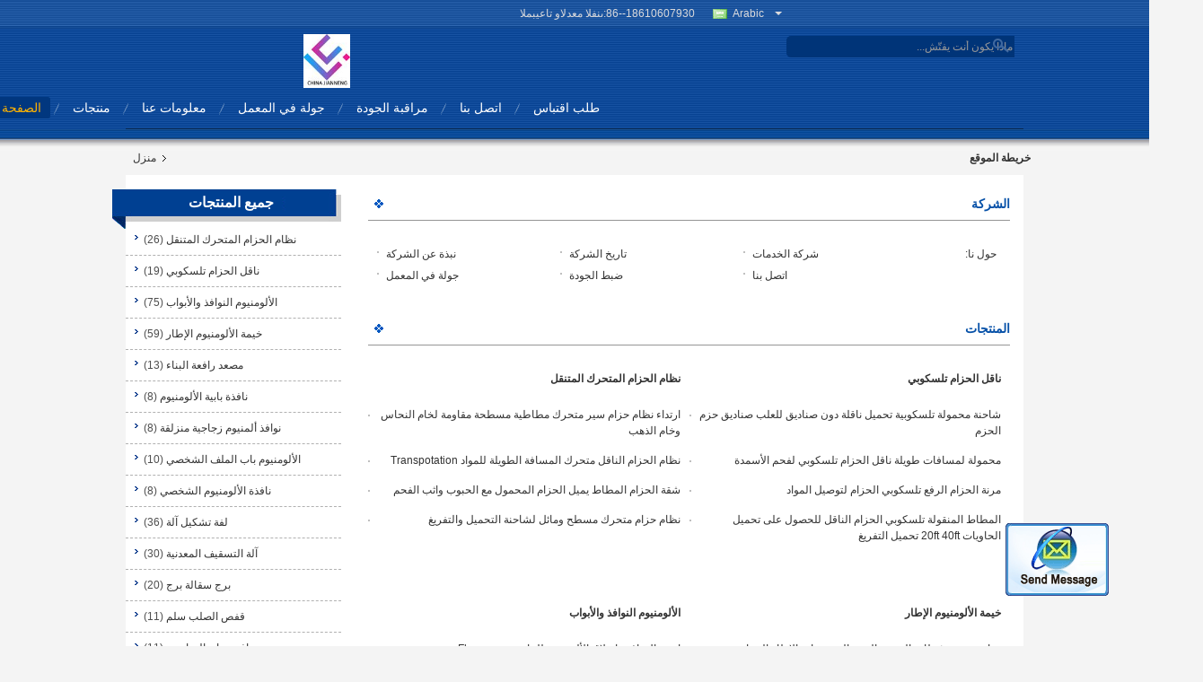

--- FILE ---
content_type: text/html
request_url: https://arabic.mobile-beltconveyor.com/sitemap.html
body_size: 20777
content:
<!DOCTYPE html>
<html DIR=RTL>
<head>
	<meta charset="utf-8">
	<meta http-equiv="X-UA-Compatible" content="IE=edge">
	<meta name="viewport" content="width=device-width, initial-scale=1">
    <link rel="alternate" href="//m.mobile-beltconveyor.com/sitemap.html" media="only screen and (max-width: 640px)" />
<script type="text/javascript">
/*<![CDATA[*/
var query_string = ["Index","SiteMap"];
var customtplcolor = 99329;
/*]]>*/
</script>
<title>الصين Gu an Jianneng Trading Co., Ltd خريطة الموقع</title>
    <meta name="keywords" content="خريطة الموقع, نظام الحزام المتحرك المتنقل خريطة الموقع, الصين نظام الحزام المتحرك المتنقل مصنع" />
    <meta name="description" content="خريطة الموقع من الصين نظام الحزام المتحرك المتنقل & ناقل الحزام تلسكوبي موقع المحل." />
			<link type='text/css' rel='stylesheet' href='/??/images/global.css,/photo/mobile-beltconveyor/sitetpl/style/common.css?ver=1604646949' media='all'>
			  <script type='text/javascript' src='/??/js/jquery.js,/js/common_header.js'></script></head>
<body>
	<div id="floatAd" style="width:115px; z-index: 99999;position:absolute;right:40px;bottom:60px;
	height:79px;		">
		<form method="post"
		      onSubmit="return changeAction(this,'/contactnow.html');">
			<input type="hidden" name="pid" value=""/>
			<input onclick="this.blur()" type="image"
			       src="/images/floatimage_2.gif"/>
		</form>

			</div>
<script>
var originProductInfo = '';
var originProductInfo = {"showproduct":1,"pid":"13595849","name":"\u062e\u064a\u0627\u0645 \u062a\u062e\u0632\u064a\u0646 \u0645\u062b\u0628\u0637\u0627\u062a \u0627\u0644\u062d\u0631\u064a\u0642 \u0627\u0644\u0642\u0648\u064a\u0629 \u0627\u0644\u0645\u062a\u064a\u0646\u0629 \u0630\u0627\u062a \u0627\u0644\u0625\u0637\u0627\u0631 \u0627\u0644\u0635\u0646\u0627\u0639\u064a \u0645\u0646 \u0627\u0644\u0623\u0644\u0648\u0645\u0646\u064a\u0648\u0645 \u0627\u0644\u0623\u0633\u0648\u062f","source_url":"\/sale-13595849-.html","picurl":"\/\/arabic.mobile-beltconveyor.com\/photo\/pd32768460-strong_durable_fire_retardant_storage_tents_black_aluminum_frame_industrial_tent.jpg","propertyDetail":[["\u0627\u0644\u0645\u0648\u0627\u062f \u0627\u0644\u0631\u0626\u064a\u0633\u064a\u0629","\u0633\u0628\u0627\u0626\u0643 \u0627\u0644\u0623\u0644\u0648\u0645\u0646\u064a\u0648\u0645"],["\u0627\u0644\u062c\u062f\u0627\u0631 \u0627\u0644\u062c\u0627\u0646\u0628\u064a","\u0627\u0644\u062c\u062f\u0631\u0627\u0646 \u0627\u0644\u0628\u0644\u0627\u0633\u062a\u064a\u0643\u064a\u0629 \u060c \u0627\u0644\u062c\u062f\u0627\u0631 \u0627\u0644\u0632\u062c\u0627\u062c\u064a \u060c \u062c\u062f\u0627\u0631 ABS \u060c \u0625\u0644\u062e."]],"company_name":null,"picurl_c":"\/\/arabic.mobile-beltconveyor.com\/photo\/pc32768460-strong_durable_fire_retardant_storage_tents_black_aluminum_frame_industrial_tent.jpg","username":"Shirley","viewTime":"\ufee2\ufeb7\ufe8d\ufeae\ufedb\ufe93 \ufe8e\ufedf\ufeaa\ufea7\ufeee\ufedf : 4 \ufeb1\ufe8e\ufecb\ufe8e\ufe97 05 \u062f\u0642\u064a\u0642\u0629 \ufee2\ufee7\ufeab","subject":"\u064a\u0631\u062c\u0649 \u0627\u0642\u062a\u0628\u0633 \u0644\u0646\u0627 \u0628\u0643 \u062e\u064a\u0627\u0645 \u062a\u062e\u0632\u064a\u0646 \u0645\u062b\u0628\u0637\u0627\u062a \u0627\u0644\u062d\u0631\u064a\u0642 \u0627\u0644\u0642\u0648\u064a\u0629 \u0627\u0644\u0645\u062a\u064a\u0646\u0629 \u0630\u0627\u062a \u0627\u0644\u0625\u0637\u0627\u0631 \u0627\u0644\u0635\u0646\u0627\u0639\u064a \u0645\u0646 \u0627\u0644\u0623\u0644\u0648\u0645\u0646\u064a\u0648\u0645 \u0627\u0644\u0623\u0633\u0648\u062f","countrycode":"US"};
var save_url = "/contactsave.html";
var update_url = "/updateinquiry.html";
var productInfo={};var defaulProductInfo={};var myDate=new Date();var curDate=myDate.getFullYear()+'-'+(parseInt(myDate.getMonth())+1)+'-'+myDate.getDate();var message='';var default_pop=1;var leaveMessageDialog=document.getElementsByClassName('leave-message-dialog')[0];var _$$=function(dom){return document.querySelectorAll(dom)};resInfo=originProductInfo;defaulProductInfo.pid=resInfo['pid'];defaulProductInfo.productName=resInfo['name'];defaulProductInfo.productInfo=resInfo['propertyDetail'];defaulProductInfo.productImg=resInfo['picurl_c'];defaulProductInfo.subject=resInfo['subject'];defaulProductInfo.productImgAlt=resInfo['name'];var message='\r\n'+"أنا مهتم بذلك"+' '+trim(resInfo['name'])+", هل يمكن أن ترسل لي المزيد من التفاصيل مثل النوع والحجم وموك والمواد وما إلى ذلك."+'\r\n'+"شكر!"+'\r\n'+"";var message_1='\r\n'+"أنا مهتم بذلك"+' '+trim(resInfo['name'])+", هل يمكن أن ترسل لي المزيد من التفاصيل مثل النوع والحجم وموك والمواد وما إلى ذلك."+'\r\n'+"شكر!"+'\r\n'+"";var message_2='مرحبا،\r\n'+"أنا أبحث عن"+' '+trim(resInfo['name'])+", الرجاء ارسال لي السعر والمواصفات والصورة."+'\r\n'+"سيكون ردك السريع محل تقدير كبير."+'\r\n'+"لا تتردد بالاتصال بي لمزيد من معلومات."+'\r\n'+"شكرا جزيلا.";var message_3='مرحبا،\r\n'+trim(resInfo['name'])+' '+"يلبي توقعاتي."+'\r\n'+"من فضلك أعطني أفضل الأسعار وبعض معلومات المنتج الأخرى."+'\r\n'+"لا تتردد في الاتصال بي عبر بريدي."+'\r\n'+"شكرا جزيلا.";var message_4='\r\n'+"ما هو سعر FOB الخاص بك"+' '+trim(resInfo['name'])+'?\r\n'+"ما هو أقرب اسم منفذ؟"+'\r\n'+"الرجاء الرد علي في أقرب وقت ممكن ، سيكون من الأفضل مشاركة المزيد من المعلومات."+'\r\n'+"مع تحياتي!";var message_5='مرحبا،\r\n'+"أنا مهتم جدا بك"+' '+trim(resInfo['name'])+'.\r\n'+"الرجاء ارسال لي تفاصيل المنتج الخاص بك."+'\r\n'+"نتطلع إلى ردك السريع."+'\r\n'+"لا تتردد في الاتصال بي عن طريق البريد."+'\r\n'+"مع تحياتي!";var message_6='\r\n'+"يرجى تزويدنا بمعلومات عنك"+' '+trim(resInfo['name'])+", مثل النوع والحجم والمادة وبالطبع أفضل سعر."+'\r\n'+"نتطلع إلى ردك السريع."+'\r\n'+"شكرا!";var message_7='\r\n'+"هل يمكنك العرض"+' '+trim(resInfo['name'])+" لنا؟"+'\r\n'+"أولاً نريد قائمة أسعار وبعض تفاصيل المنتج."+'\r\n'+"آمل أن أحصل على الرد في أسرع وقت ممكن وأتطلع إلى التعاون."+'\r\n'+"شكرا جزيلا لك.";var message_8='مرحبا،\r\n'+"أنا أبحث عن"+' '+trim(resInfo['name'])+", من فضلك أعطني بعض المعلومات التفصيلية عن المنتج."+'\r\n'+"أتطلع إلى ردك."+'\r\n'+"شكرا!";var message_9='مرحبا،\r\n'+"الخاص بك"+' '+trim(resInfo['name'])+" يلبي متطلباتي بشكل جيد للغاية."+'\r\n'+"من فضلك أرسل لي السعر والمواصفات والنموذج المماثل سيكون على ما يرام."+'\r\n'+"لا تتردد في الدردشة معي."+'\r\n'+"شكر!";var message_10='\r\n'+"أريد أن أعرف المزيد عن التفاصيل والاقتباس من"+' '+trim(resInfo['name'])+'.\r\n'+"لا تتردد في الاتصال بي."+'\r\n'+"مع تحياتي!";var r=getRandom(1,10);defaulProductInfo.message=eval("message_"+r);var g_inquirypopup=1;var mytAjax={post:function(url,data,fn){var xhr=new XMLHttpRequest();xhr.open("POST",url,true);xhr.setRequestHeader("Content-Type","application/x-www-form-urlencoded;charset=UTF-8");xhr.setRequestHeader("X-Requested-With","XMLHttpRequest");xhr.setRequestHeader('Content-Type','text/plain;charset=UTF-8');xhr.onreadystatechange=function(){if(xhr.readyState==4&&(xhr.status==200||xhr.status==304)){fn.call(this,xhr.responseText)}};xhr.send(data)}};window.onload=function(){leaveMessageDialog=document.getElementsByClassName('leave-message-dialog')[0];if(window.localStorage.recordDialogStatus=='undefined'||(window.localStorage.recordDialogStatus!='undefined'&&window.localStorage.recordDialogStatus!=curDate)){setTimeout(function(){if(g_inquirypopup){creatDialog(defaulProductInfo,1)}},6000)}};function trim(str){str=str.replace(/(^\s*)/g,"");return str.replace(/(\s*$)/g,"")};function getRandom(m,n){var num=Math.floor(Math.random()*(m-n)+n);return num};function strBtn(param){var starattextarea=document.getElementById("textareamessage").value.length;var email=document.getElementById("startEmail").value;var default_tip=document.querySelectorAll(".watermark_container").length;if(20<starattextarea&&starattextarea<3000){if(default_tip>0){document.getElementById("textareamessage1").parentNode.parentNode.nextElementSibling.style.display="none"}else{document.getElementById("textareamessage1").parentNode.nextElementSibling.style.display="none"}}else{if(default_tip>0){document.getElementById("textareamessage1").parentNode.parentNode.nextElementSibling.style.display="block"}else{document.getElementById("textareamessage1").parentNode.nextElementSibling.style.display="block"}return}var re=/^([a-zA-Z0-9_-])+@([a-zA-Z0-9_-])+\.([a-zA-Z0-9_-])+/i;if(!re.test(email)){document.getElementById("startEmail").nextElementSibling.style.display="block";return}else{document.getElementById("startEmail").nextElementSibling.style.display="none"}var subject=document.getElementById("pop_subject").value;var pid=document.getElementById("pop_pid").value;var message=document.getElementById("textareamessage").value;var sender_email=document.getElementById("startEmail").value;mytAjax.post(save_url,"pid="+pid+"&subject="+subject+"&email="+sender_email+"&message="+(message),function(res){var mes=JSON.parse(res);if(mes.status==200){var iid=mes.iid;document.getElementById("pop_iid").value=iid}});for(var index=0;index<document.querySelectorAll(".dialog-content-pql").length;index++){document.querySelectorAll(".dialog-content-pql")[index].style.display="none"};document.getElementById("dialog-content-pql-id").style.display="block";};function twoBtnOk(param){var selectgender=document.getElementById("Mr").innerHTML;var iid=document.getElementById("pop_iid").value;var sendername=document.getElementById("idnamepql").value;var senderphone=document.getElementById("idphonepql").value;var sendercname=document.getElementById("idcompanypql").value;var gender=2;if(selectgender=='Mr.')gender=0;if(selectgender=='Mrs.')gender=1;mytAjax.post(update_url,"iid="+iid+"&gender="+gender+"&name="+(sendername)+"&tel="+(senderphone)+"&company="+(sendercname),function(res){});for(var index=0;index<document.querySelectorAll(".dialog-content-pql").length;index++){document.querySelectorAll(".dialog-content-pql")[index].style.display="none"};document.getElementById("dialog-content-pql-ok").style.display="block"};function handClidk(param){var starattextarea=document.getElementById("textareamessage1").value.length;var email=document.getElementById("startEmail1").value;var default_tip=document.querySelectorAll(".watermark_container").length;if(20<starattextarea&&starattextarea<3000){if(default_tip>0){document.getElementById("textareamessage1").parentNode.parentNode.nextElementSibling.style.display="none"}else{document.getElementById("textareamessage1").parentNode.nextElementSibling.style.display="none"}}else{if(default_tip>0){document.getElementById("textareamessage1").parentNode.parentNode.nextElementSibling.style.display="block"}else{document.getElementById("textareamessage1").parentNode.nextElementSibling.style.display="block"}return}var re=/^([a-zA-Z0-9_-])+@([a-zA-Z0-9_-])+\.([a-zA-Z0-9_-])+/i;if(!re.test(email)){document.getElementById("startEmail1").nextElementSibling.style.display="block";return}else{document.getElementById("startEmail1").nextElementSibling.style.display="none"}var subject=document.getElementById("pop_subject").value;var pid=document.getElementById("pop_pid").value;var message=document.getElementById("textareamessage1").value;var sender_email=document.getElementById("startEmail1").value;mytAjax.post(save_url,"pid="+pid+"&subject="+subject+"&email="+sender_email+"&message="+(message),function(res){var mes=JSON.parse(res);if(mes.status==200){var iid=mes.iid;document.getElementById("pop_iid").value=iid}});for(var index=0;index<document.querySelectorAll(".dialog-content-pql").length;index++){document.querySelectorAll(".dialog-content-pql")[index].style.display="none"};document.getElementById("dialog-content-pql-id").style.display="block"};function handDialog(pdata){data=JSON.parse(pdata);productInfo.productName=data.productName;productInfo.productInfo=data.productInfo;productInfo.productImg=data.productImg;productInfo.subject=data.subject;var message='\r\n'+"أنا مهتم بذلك"+' '+trim(data.productName)+", هل يمكن أن ترسل لي مزيدًا من التفاصيل مثل النوع والحجم والكمية والمواد وما إلى ذلك."+'\r\n'+"شكر!"+'\r\n'+"";var message='\r\n'+"أنا مهتم بذلك"+' '+trim(data.productName)+", هل يمكن أن ترسل لي المزيد من التفاصيل مثل النوع والحجم وموك والمواد وما إلى ذلك."+'\r\n'+"شكر!"+'\r\n'+"";var message_1='\r\n'+"أنا مهتم بذلك"+' '+trim(data.productName)+", هل يمكن أن ترسل لي المزيد من التفاصيل مثل النوع والحجم وموك والمواد وما إلى ذلك."+'\r\n'+"شكر!"+'\r\n'+"";var message_2='مرحبا،\r\n'+"أنا أبحث عن"+' '+trim(data.productName)+", الرجاء ارسال لي السعر والمواصفات والصورة."+'\r\n'+"سيكون ردك السريع محل تقدير كبير."+'\r\n'+"لا تتردد بالاتصال بي لمزيد من معلومات."+'\r\n'+"شكرا جزيلا.";var message_3='مرحبا،\r\n'+trim(data.productName)+' '+"يلبي توقعاتي."+'\r\n'+"من فضلك أعطني أفضل الأسعار وبعض معلومات المنتج الأخرى."+'\r\n'+"لا تتردد في الاتصال بي عبر بريدي."+'\r\n'+"شكرا جزيلا.";var message_4='\r\n'+"ما هو سعر FOB الخاص بك"+' '+trim(data.productName)+'?\r\n'+"ما هو أقرب اسم منفذ؟"+'\r\n'+"الرجاء الرد علي في أقرب وقت ممكن ، سيكون من الأفضل مشاركة المزيد من المعلومات."+'\r\n'+"مع تحياتي!";var message_5='مرحبا،\r\n'+"أنا مهتم جدا بك"+' '+trim(data.productName)+'.\r\n'+"الرجاء ارسال لي تفاصيل المنتج الخاص بك."+'\r\n'+"نتطلع إلى ردك السريع."+'\r\n'+"لا تتردد في الاتصال بي عن طريق البريد."+'\r\n'+"مع تحياتي!";var message_6='\r\n'+"يرجى تزويدنا بمعلومات عنك"+' '+trim(data.productName)+", مثل النوع والحجم والمادة وبالطبع أفضل سعر."+'\r\n'+"نتطلع إلى ردك السريع."+'\r\n'+"شكرا!";var message_7='\r\n'+"هل يمكنك العرض"+' '+trim(data.productName)+" لنا؟"+'\r\n'+"أولاً نريد قائمة أسعار وبعض تفاصيل المنتج."+'\r\n'+"آمل أن أحصل على الرد في أسرع وقت ممكن وأتطلع إلى التعاون."+'\r\n'+"شكرا جزيلا لك.";var message_8='مرحبا،\r\n'+"أنا أبحث عن"+' '+trim(data.productName)+", من فضلك أعطني بعض المعلومات التفصيلية عن المنتج."+'\r\n'+"أتطلع إلى ردك."+'\r\n'+"شكرا!";var message_9='مرحبا،\r\n'+"الخاص بك"+' '+trim(data.productName)+" يلبي متطلباتي بشكل جيد للغاية."+'\r\n'+"من فضلك أرسل لي السعر والمواصفات والنموذج المماثل سيكون على ما يرام."+'\r\n'+"لا تتردد في الدردشة معي."+'\r\n'+"شكر!";var message_10='\r\n'+"أريد أن أعرف المزيد عن التفاصيل والاقتباس من"+' '+trim(data.productName)+'.\r\n'+"لا تتردد في الاتصال بي."+'\r\n'+"مع تحياتي!";var r=getRandom(1,10);productInfo.message=eval("message_"+r);productInfo.pid=data.pid;creatDialog(productInfo,2)};function closepql(param){leaveMessageDialog.style.display='none'};function closepql2(param){for(var index=0;index<document.querySelectorAll(".dialog-content-pql").length;index++){document.querySelectorAll(".dialog-content-pql")[index].style.display="none"};document.getElementById("dialog-content-pql-ok").style.display="block"};function initProduct(productInfo,type){productInfo.productName=unescape(productInfo.productName);productInfo.message=unescape(productInfo.message);leaveMessageDialog=document.getElementsByClassName('leave-message-dialog')[0];leaveMessageDialog.style.display="block";_$$("#startEmail")[0].value="";_$$("#startEmail1")[0].value="";_$$("#idnamepql")[0].value="";_$$("#idphonepql")[0].value="";_$$("#idcompanypql")[0].value="";_$$("#pop_pid")[0].value=productInfo.pid;_$$("#pop_subject")[0].value=productInfo.subject;_$$("#textareamessage1")[0].value=productInfo.message;_$$("#textareamessage")[0].value=productInfo.message;_$$("#dialog-content-pql-id .titlep")[0].innerHTML=productInfo.productName;_$$("#dialog-content-pql-id img")[0].setAttribute("src",productInfo.productImg);_$$("#dialog-content-pql-id img")[0].setAttribute("alt",productInfo.productImgAlt);_$$("#dialog-content-pql-id-hand img")[0].setAttribute("src",productInfo.productImg);_$$("#dialog-content-pql-id-hand img")[0].setAttribute("alt",productInfo.productImgAlt);_$$("#dialog-content-pql-id-hand .titlep")[0].innerHTML=productInfo.productName;if(productInfo.productInfo.length>0){var ul2,ul;ul=document.createElement("ul");for(var index=0;index<productInfo.productInfo.length;index++){var el=productInfo.productInfo[index];var li=document.createElement("li");var span1=document.createElement("span");span1.innerHTML=el[0]+":";var span2=document.createElement("span");span2.innerHTML=el[1];li.appendChild(span1);li.appendChild(span2);ul.appendChild(li)}ul2=ul.cloneNode(true);if(type===1){_$$("#dialog-content-pql-id .left")[0].replaceChild(ul,_$$("#dialog-content-pql-id .left ul")[0])}else{_$$("#dialog-content-pql-id-hand .left")[0].replaceChild(ul2,_$$("#dialog-content-pql-id-hand .left ul")[0]);_$$("#dialog-content-pql-id .left")[0].replaceChild(ul,_$$("#dialog-content-pql-id .left ul")[0])}};for(var index=0;index<_$$("#dialog-content-pql-id .right ul li").length;index++){_$$("#dialog-content-pql-id .right ul li")[index].addEventListener("click",function(params){_$$("#dialog-content-pql-id .right #Mr")[0].innerHTML=this.innerHTML},false)}};function closeInquiryCreateDialog(){document.getElementById("xuanpan_dialog_box_pql").style.display="none"};function showInquiryCreateDialog(){document.getElementById("xuanpan_dialog_box_pql").style.display="block"};function submitPopInquiry(){var message=document.getElementById("inquiry_message").value;var email=document.getElementById("inquiry_email").value;var subject=defaulProductInfo.subject;var pid=defaulProductInfo.pid;if(email===undefined){showInquiryCreateDialog();document.getElementById("inquiry_email").style.border="1px solid red";return false};if(message===undefined){showInquiryCreateDialog();document.getElementById("inquiry_message").style.border="1px solid red";return false};if(email.search(/^\w+((-\w+)|(\.\w+))*\@[A-Za-z0-9]+((\.|-)[A-Za-z0-9]+)*\.[A-Za-z0-9]+$/)==-1){document.getElementById("inquiry_email").style.border="1px solid red";showInquiryCreateDialog();return false}else{document.getElementById("inquiry_email").style.border=""};if(message.length<=5){showInquiryCreateDialog();document.getElementById("inquiry_message").style.border="1px solid red";return false}else{document.getElementById("inquiry_message").style.border=""};mytAjax.post(save_url,"pid="+pid+"&subject="+subject+"&email="+email+"&message="+(message),function(res){var mes=JSON.parse(res);if(mes.status==200){var iid=mes.iid;document.getElementById("pop_iid").value=iid}});initProduct(defaulProductInfo);for(var index=0;index<document.querySelectorAll(".dialog-content-pql").length;index++){document.querySelectorAll(".dialog-content-pql")[index].style.display="none"};document.getElementById("dialog-content-pql-id").style.display="block"};function submitPopInquiryByParam(email_id,message_id,check_sort){if(typeof(check_sort)=='undefined'){check_sort=0}var message=document.getElementById(message_id).value;var email=document.getElementById(email_id).value;var subject=defaulProductInfo.subject;var pid=defaulProductInfo.pid;if(check_sort==0){if(email===undefined){showInquiryCreateDialog();document.getElementById(email_id).style.border="1px solid red";return false};if(message===undefined){showInquiryCreateDialog();document.getElementById(message_id).style.border="1px solid red";return false};if(email.search(/^\w+((-\w+)|(\.\w+))*\@[A-Za-z0-9]+((\.|-)[A-Za-z0-9]+)*\.[A-Za-z0-9]+$/)==-1){document.getElementById(email_id).style.border="1px solid red";showInquiryCreateDialog();return false}else{document.getElementById(email_id).style.border=""};if(message.length<=5){showInquiryCreateDialog();document.getElementById(message_id).style.border="1px solid red";return false}else{document.getElementById(message_id).style.border=""}}else{if(message===undefined){showInquiryCreateDialog();document.getElementById(message_id).style.border="1px solid red";return false};if(email===undefined){showInquiryCreateDialog();document.getElementById(email_id).style.border="1px solid red";return false};if(message.length<=5){showInquiryCreateDialog();document.getElementById(message_id).style.border="1px solid red";return false}else{document.getElementById(message_id).style.border=""};if(email.search(/^\w+((-\w+)|(\.\w+))*\@[A-Za-z0-9]+((\.|-)[A-Za-z0-9]+)*\.[A-Za-z0-9]+$/)==-1){document.getElementById(email_id).style.border="1px solid red";showInquiryCreateDialog();return false}else{document.getElementById(email_id).style.border=""}};mytAjax.post(save_url,"pid="+pid+"&subject="+subject+"&email="+email+"&message="+(message),function(res){var mes=JSON.parse(res);if(mes.status==200){var iid=mes.iid;document.getElementById("pop_iid").value=iid}});initProduct(defaulProductInfo);for(var index=0;index<document.querySelectorAll(".dialog-content-pql").length;index++){document.querySelectorAll(".dialog-content-pql")[index].style.display="none"};document.getElementById("dialog-content-pql-id").style.display="block"};function creatDialog(productInfo,type){if(type==1){if(default_pop!=1){return false}window.localStorage.recordDialogStatus=curDate}else{default_pop=0}initProduct(productInfo,type);if(type===1){for(var index=0;index<document.querySelectorAll(".dialog-content-pql").length;index++){document.querySelectorAll(".dialog-content-pql")[index].style.display="none"};document.getElementById("dialog-content-pql").style.display="block"}else{for(var index=0;index<document.querySelectorAll(".dialog-content-pql").length;index++){document.querySelectorAll(".dialog-content-pql")[index].style.display="none"};document.getElementById("dialog-content-pql-id-hand").style.display="block"}}
</script>
<div class="leave-message-dialog" style="display: none">

<div class="dialog-content-pql" id="dialog-content-pql" style="display: none">
    <span class="close" onclick="closepql()"></span>
    <div class="title">
        <p class="firstp-pql">اترك رسالة</p>
        <p class="lastp-pql"></p>
    </div>
    <div class="form">
        <div class="textarea">
            <textarea style='font-family: robot;'  name="" id="textareamessage" cols="30" rows="10" style="margin-bottom:14px;width:100%"
                placeholder=""></textarea>
        </div>
        <p class="error-pql"> <span class="icon-pql"><img src="/images/error.png" alt=""></span> يجب أن تكون رسالتك بين 20-3000 حرف!</p>
        <input id="startEmail" type="text" placeholder="أدخل البريد الإلكتروني الخاص بك" onkeydown="if(event.keyCode === 13){ strBtn();}">
        <p class="error-pql"><span class="icon-pql"><img src="/images/error.png" alt=""></span> من فضلك تفقد بريدك الالكتروني! </p>
        <div class="operations">
            <div class='btn' id="submitStart" type="submit" onclick="strBtn()">إرسال</div>
        </div>
    </div>
</div>
<div class="dialog-content-pql dialog-content-pql-id" id="dialog-content-pql-id" style="display:none">
        <span class="close" onclick="closepql2()"></span>
    <div class="left">
        <div class="img"><img></div>
        <p class="titlep"></p>
        <ul> </ul>
    </div>
    <div class="right">
                <p class="title">مزيد من المعلومات يسهل التواصل بشكل أفضل.</p>
                <div style="position: relative;">
            <div class="mr"> <span id="Mr">سيد</span>
                <ul>
                    <li>سيد</li>
                    <li>السيدة</li>
                </ul>
            </div>
            <input style="text-indent: 80px;" type="text" id="idnamepql" placeholder="Input your name">
        </div>
        <input type="text" id="idphonepql" placeholder="رقم الهاتف">
        <input type="text" id="idcompanypql" placeholder="الشركة" onkeydown="if(event.keyCode === 13){ twoBtnOk();}">
        <div class="btn" id="twoBtnOk" onclick="twoBtnOk()">حسنا</div>
    </div>
</div>

<div class="dialog-content-pql dialog-content-pql-ok" id="dialog-content-pql-ok" style="display:none">
        <span class="close" onclick="closepql()"></span>
    <div class="duihaook"></div>
        <p class="title">تم الإرسال بنجاح!</p>
        <p class="p1" style="text-align: center; font-size: 18px; margin-top: 14px;"></p>
    <div class="btn" onclick="closepql()" id="endOk" style="margin: 0 auto;margin-top: 50px;">حسنا</div>
</div>
<div class="dialog-content-pql dialog-content-pql-id dialog-content-pql-id-hand" id="dialog-content-pql-id-hand"
    style="display:none">
     <input type="hidden" name="pop_pid" id="pop_pid" value="0">
     <input type="hidden" name="pop_subject" id="pop_subject" value="">
     <input type="hidden" name="pop_iid" id="pop_iid" value="0">
        <span class="close" onclick="closepql()"></span>
    <div class="left">
        <div class="img"><img></div>
        <p class="titlep"></p>
        <ul> </ul>
    </div>
    <div class="right" style="float:right">
                <div class="title">
            <p class="firstp-pql">اترك رسالة</p>
            <p class="lastp-pql"></p>
        </div>
                <div class="form">
            <div class="textarea">
                <textarea style='font-family: robot;' name="" id="textareamessage1" cols="30" rows="10"
                    placeholder=""></textarea>
            </div>
            <p class="error-pql"> <span class="icon-pql"><img src="/images/error.png" alt=""></span> يجب أن تكون رسالتك بين 20-3000 حرف!</p>
            <input id="startEmail1" type="text" placeholder="أدخل البريد الإلكتروني الخاص بك" onkeydown="if(event.keyCode === 13){ handClidk();}">
            <p class="error-pql"><span class="icon-pql"><img src="/images/error.png" alt=""></span> من فضلك تفقد بريدك الالكتروني!</p>
            <div class="operations">
                <div class='btn' id="submitStart1" type="submit" onclick="handClidk()">إرسال</div>
            </div>
        </div>
    </div>
</div>
</div>
<div id="xuanpan_dialog_box_pql" class="xuanpan_dialog_box_pql"
    style="display:none;background:rgba(0,0,0,.6);width:100%;height:100%;position: fixed;top:0;left:0;z-index: 999999;">
    <div class="box_pql"
      style="width:526px;height:206px;background:rgba(255,255,255,1);opacity:1;border-radius:4px;position: absolute;left: 50%;top: 50%;transform: translate(-50%,-50%);">
      <div onclick="closeInquiryCreateDialog()" class="close close_create_dialog"
        style="cursor: pointer;height:42px;width:40px;float:right;padding-top: 16px;"><span
          style="display: inline-block;width: 25px;height: 2px;background: rgb(114, 114, 114);transform: rotate(45deg); "><span
            style="display: block;width: 25px;height: 2px;background: rgb(114, 114, 114);transform: rotate(-90deg); "></span></span>
      </div>
      <div
        style="height: 72px; overflow: hidden; text-overflow: ellipsis; display:-webkit-box;-ebkit-line-clamp: 3;-ebkit-box-orient: vertical; margin-top: 58px; padding: 0 84px; font-size: 18px; color: rgba(51, 51, 51, 1); text-align: center; ">
        يرجى ترك بريدك الإلكتروني الصحيح والمتطلبات التفصيلية.</div>
      <div onclick="closeInquiryCreateDialog()" class="close_create_dialog"
        style="width: 139px; height: 36px; background: rgba(253, 119, 34, 1); border-radius: 4px; margin: 16px auto; color: rgba(255, 255, 255, 1); font-size: 18px; line-height: 36px; text-align: center;">
        حسنا</div>
    </div>
</div><a href="/webim/webim_tab.html" class="footer_webim_a" rel="nofollow" onclick= 'setwebimCookie(0,0,0);' target="_blank">
    <div class="footer_webim" style="display:none">
        <div class="chat-button-content">
            <i class="chat-button"></i>
        </div>
    </div>
</a><div class="cont_header">
<style>
    .f_header_mainall #p_l  dt div:hover,
    .f_header_mainall #p_l dt a:hover
    {
       color: #ff7519;
       text-decoration: underline;
    }

</style>
<div class="f_header_mainall">
    <div class="f_header_mainall_inner">
        <div class="fh_logo"><a title="Gu an Jianneng Trading Co., Ltd" href="//arabic.mobile-beltconveyor.com"><img onerror="$(this).parent().hide();" src="/logo.gif" alt="Gu an Jianneng Trading Co., Ltd" /></a></div>
        <div class="fh_logotxt">
                        <span class="fh_logotxt_s"><p style=";text-align:right;direction:rtl">  <span style=font-size:14px><span style=font-family:arial>قو و Jianneng للتجارة المحدودة</span></span></span> </p><p style=";text-align:right;direction:rtl">  <span style=font-size:14px>عالية الجودة وبأسعار تنافسية للبقاء على قيد الحياة ، خدمة النزاهة من أجل التنمية.</span></span> </p></span>
        </div>
        <div class="fh_search">
            <div class="fh_phone">
                                <p>المبيعات والدعم الفنى:<font
                        id="hourZone"></font></p>
                                <div class="select_language_wrap" id="selectlang">
                                        <a id="tranimg"
                       href="javascript:;"
                       class="ope arabic">Arabic<span class="fh_jiantou"></span>
                    </a>
                    <dl id="p_l" class="select_language" style="display: none">
                                                    <dt class="english">
                                                                                    <a rel="nofollow" title="الصين نوعية جيدة نظام الحزام المتحرك المتنقل  on مبيعات" href="https://www.mobile-beltconveyor.com/">English</a>                                                    </dt>
                                                    <dt class="french">
                                                                                    <a rel="nofollow" title="الصين نوعية جيدة نظام الحزام المتحرك المتنقل  on مبيعات" href="https://french.mobile-beltconveyor.com/">French</a>                                                    </dt>
                                                    <dt class="german">
                                                                                    <a rel="nofollow" title="الصين نوعية جيدة نظام الحزام المتحرك المتنقل  on مبيعات" href="https://german.mobile-beltconveyor.com/">German</a>                                                    </dt>
                                                    <dt class="italian">
                                                                                    <a rel="nofollow" title="الصين نوعية جيدة نظام الحزام المتحرك المتنقل  on مبيعات" href="https://italian.mobile-beltconveyor.com/">Italian</a>                                                    </dt>
                                                    <dt class="russian">
                                                                                    <a rel="nofollow" title="الصين نوعية جيدة نظام الحزام المتحرك المتنقل  on مبيعات" href="https://russian.mobile-beltconveyor.com/">Russian</a>                                                    </dt>
                                                    <dt class="spanish">
                                                                                    <a rel="nofollow" title="الصين نوعية جيدة نظام الحزام المتحرك المتنقل  on مبيعات" href="https://spanish.mobile-beltconveyor.com/">Spanish</a>                                                    </dt>
                                                    <dt class="portuguese">
                                                                                    <a rel="nofollow" title="الصين نوعية جيدة نظام الحزام المتحرك المتنقل  on مبيعات" href="https://portuguese.mobile-beltconveyor.com/">Portuguese</a>                                                    </dt>
                                                    <dt class="dutch">
                                                                                    <a rel="nofollow" title="الصين نوعية جيدة نظام الحزام المتحرك المتنقل  on مبيعات" href="https://dutch.mobile-beltconveyor.com/">Dutch</a>                                                    </dt>
                                                    <dt class="greek">
                                                                                    <a rel="nofollow" title="الصين نوعية جيدة نظام الحزام المتحرك المتنقل  on مبيعات" href="https://greek.mobile-beltconveyor.com/">Greek</a>                                                    </dt>
                                                    <dt class="japanese">
                                                                                    <a rel="nofollow" title="الصين نوعية جيدة نظام الحزام المتحرك المتنقل  on مبيعات" href="https://japanese.mobile-beltconveyor.com/">Japanese</a>                                                    </dt>
                                                    <dt class="korean">
                                                                                    <a rel="nofollow" title="الصين نوعية جيدة نظام الحزام المتحرك المتنقل  on مبيعات" href="https://korean.mobile-beltconveyor.com/">Korean</a>                                                    </dt>
                                                    <dt class="arabic">
                                                                                    <a rel="nofollow" title="الصين نوعية جيدة نظام الحزام المتحرك المتنقل  on مبيعات" href="https://arabic.mobile-beltconveyor.com/">Arabic</a>                                                    </dt>
                                                    <dt class="hindi">
                                                                                    <a rel="nofollow" title="الصين نوعية جيدة نظام الحزام المتحرك المتنقل  on مبيعات" href="https://hindi.mobile-beltconveyor.com/">Hindi</a>                                                    </dt>
                                                    <dt class="turkish">
                                                                                    <a rel="nofollow" title="الصين نوعية جيدة نظام الحزام المتحرك المتنقل  on مبيعات" href="https://turkish.mobile-beltconveyor.com/">Turkish</a>                                                    </dt>
                                                    <dt class="indonesian">
                                                                                    <a rel="nofollow" title="الصين نوعية جيدة نظام الحزام المتحرك المتنقل  on مبيعات" href="https://indonesian.mobile-beltconveyor.com/">Indonesian</a>                                                    </dt>
                                                    <dt class="vietnamese">
                                                                                    <a rel="nofollow" title="الصين نوعية جيدة نظام الحزام المتحرك المتنقل  on مبيعات" href="https://vietnamese.mobile-beltconveyor.com/">Vietnamese</a>                                                    </dt>
                                                    <dt class="thai">
                                                                                    <a rel="nofollow" title="الصين نوعية جيدة نظام الحزام المتحرك المتنقل  on مبيعات" href="https://thai.mobile-beltconveyor.com/">Thai</a>                                                    </dt>
                                                    <dt class="bengali">
                                                                                    <a rel="nofollow" title="الصين نوعية جيدة نظام الحزام المتحرك المتنقل  on مبيعات" href="https://bengali.mobile-beltconveyor.com/">Bengali</a>                                                    </dt>
                                                    <dt class="persian">
                                                                                    <a rel="nofollow" title="الصين نوعية جيدة نظام الحزام المتحرك المتنقل  on مبيعات" href="https://persian.mobile-beltconveyor.com/">Persian</a>                                                    </dt>
                                                    <dt class="polish">
                                                                                    <a rel="nofollow" title="الصين نوعية جيدة نظام الحزام المتحرك المتنقل  on مبيعات" href="https://polish.mobile-beltconveyor.com/">Polish</a>                                                    </dt>
                                            </dl>
                </div>
                                <div class="fh_search_input">
                    <form action="" method="POST" onsubmit="return jsWidgetSearch(this,'');">
                        <input type="text" name="keyword" placeholder="ماذا يكون أنت يفتّش..." value="">
                        <button type="submit" name="submit">
                            <i style="display:block;width:0;height:0;overflow:hidden">search</i>
                        </button>
                    </form>
                    <div class="clearfix"></div>
                </div>
                <div class="clearfix"></div>
            </div>
        </div>
        <div class="clearfix"></div>
    </div>
</div>
    <script>
        var show_f_header_main_dealZoneHour = true;
    </script>

<script>
    if(window.addEventListener){
        window.addEventListener("load",function(){
            $(".select_language_wrap").mouseover(function () {
                $(this).children(".select_language").show();
            })
            $(".select_language_wrap").mouseout(function () {
                $(this).children(".select_language").hide();
            })
            if ((typeof(show_f_header_main_dealZoneHour) != "undefined") && show_f_header_main_dealZoneHour) {
                f_header_main_dealZoneHour(
                    "00",
                    "9",
                    "00",
                    "18",
                    "86--18610607930",
                    "86--18610607930");
            }
        },false);
    }
    else{
        window.attachEvent("onload",function(){
            $(".select_language_wrap").mouseover(function () {
                $(this).children(".select_language").show();
            })
            $(".select_language_wrap").mouseout(function () {
                $(this).children(".select_language").hide();
            })
            if ((typeof(show_f_header_main_dealZoneHour) != "undefined") && show_f_header_main_dealZoneHour) {
                f_header_main_dealZoneHour(
                    "00",
                    "9",
                    "00",
                    "18",
                    "86--18610607930",
                    "86--18610607930");
            }
        });
    }
</script>
<div class="f_header_nav"  id="head_menu">
	<dl class="header_nav_tabs">
		<dd class="bl fleft"></dd>
                                <dt id="headHome" >
                                <a target="_self" title="" href="/">الصفحة الرئيسية</a>                            </dt>
                                            <dt id="productLi" >
                                <a target="_self" title="" href="/products.html">منتجات</a>                            </dt>
                                            <dt id="headAboutUs" >
                                <a target="_self" title="" href="/aboutus.html">معلومات عنا</a>                            </dt>
                                            <dt id="headFactorytour" >
                                <a target="_self" title="" href="/factory.html">جولة في المعمل</a>                            </dt>
                                            <dt id="headQualityControl" >
                                <a target="_self" title="" href="/quality.html">مراقبة الجودة</a>                            </dt>
                                            <dt id="headContactUs" >
                                <a target="_self" title="" href="/contactus.html">اتصل بنا</a>                            </dt>
                                            <dt id="" >
                                <form id="f_header_nav_form" method="post" target="_blank">
                    <input type="hidden" name="pid" value=""/>
                    <a rel="nofollow"><span onclick="document.getElementById('f_header_nav_form').action='/contactnow.html';document.getElementById('f_header_nav_form').submit();">طلب اقتباس</span></a>
                </form>
                            </dt>
                                            <dt>
                    </dt>
		<dd class="br fright"></dd>
	</dl>
</div>
<script>
    if(window.addEventListener){
        window.addEventListener("load",function(){f_headmenucur()},false);
    }
    else{
        window.attachEvent("onload",function(){f_headmenucur()});
    }
</script>
<div class="f_header_breadcrumb">
    <a title="" href="/">منزل</a>    <h2 class="index-bread" >خريطة الموقع</h2></div>
 </div>
<div class="cont_main_box cont_main_box5">
    <div class="cont_main_box_inner">
        
        <div class="cont_main_n">
            <div class="cont_main_n_inner">
                <div class="n_menu_list">
    <div class="main_title"><span class="main_con">جميع المنتجات</span></div>
                
        <div class="item ">
            <strong>
                
                <a title="الصين نظام الحزام المتحرك المتنقل  on مبيعات" href="/supplier-300025-mobile-conveyor-belt-system">نظام الحزام المتحرك المتنقل</a>
                                                    <span class="num">(26)</span>
                            </strong>
                                </div>
                
        <div class="item ">
            <strong>
                
                <a title="الصين ناقل الحزام تلسكوبي  on مبيعات" href="/supplier-304113-telescopic-belt-conveyor">ناقل الحزام تلسكوبي</a>
                                                    <span class="num">(19)</span>
                            </strong>
                                </div>
                
        <div class="item ">
            <strong>
                
                <a title="الصين الألومنيوم النوافذ والأبواب  on مبيعات" href="/supplier-300032-aluminium-windows-and-doors">الألومنيوم النوافذ والأبواب</a>
                                                    <span class="num">(75)</span>
                            </strong>
                                </div>
                
        <div class="item ">
            <strong>
                
                <a title="الصين خيمة الألومنيوم الإطار  on مبيعات" href="/supplier-300684-aluminum-frame-tent">خيمة الألومنيوم الإطار</a>
                                                    <span class="num">(59)</span>
                            </strong>
                                </div>
                
        <div class="item ">
            <strong>
                
                <a title="الصين مصعد رافعة البناء  on مبيعات" href="/supplier-417181-construction-hoist-elevator">مصعد رافعة البناء</a>
                                                    <span class="num">(13)</span>
                            </strong>
                                </div>
                
        <div class="item ">
            <strong>
                
                <a title="الصين نافذة بابية الألومنيوم  on مبيعات" href="/supplier-419397-aluminium-casement-window">نافذة بابية الألومنيوم</a>
                                                    <span class="num">(8)</span>
                            </strong>
                                </div>
                
        <div class="item ">
            <strong>
                
                <a title="الصين نوافذ ألمنيوم زجاجية منزلقة  on مبيعات" href="/supplier-419396-aluminium-glass-sliding-windows">نوافذ ألمنيوم زجاجية منزلقة</a>
                                                    <span class="num">(8)</span>
                            </strong>
                                </div>
                
        <div class="item ">
            <strong>
                
                <a title="الصين الألومنيوم باب الملف الشخصي  on مبيعات" href="/supplier-300033-aluminum-door-profile">الألومنيوم باب الملف الشخصي</a>
                                                    <span class="num">(10)</span>
                            </strong>
                                </div>
                
        <div class="item ">
            <strong>
                
                <a title="الصين نافذة الألومنيوم الشخصي  on مبيعات" href="/supplier-304117-aluminum-window-profile">نافذة الألومنيوم الشخصي</a>
                                                    <span class="num">(8)</span>
                            </strong>
                                </div>
                
        <div class="item ">
            <strong>
                
                <a title="الصين لفة تشكيل آلة  on مبيعات" href="/supplier-300034-roll-forming-machine">لفة تشكيل آلة</a>
                                                    <span class="num">(36)</span>
                            </strong>
                                </div>
                
        <div class="item ">
            <strong>
                
                <a title="الصين آلة التسقيف المعدنية  on مبيعات" href="/supplier-305108-metal-roofing-machine">آلة التسقيف المعدنية</a>
                                                    <span class="num">(30)</span>
                            </strong>
                                </div>
                
        <div class="item ">
            <strong>
                
                <a title="الصين برج سقالة برج  on مبيعات" href="/supplier-300022-scaffold-stair-tower">برج سقالة برج</a>
                                                    <span class="num">(20)</span>
                            </strong>
                                </div>
                
        <div class="item ">
            <strong>
                
                <a title="الصين قفص الصلب سلم  on مبيعات" href="/supplier-300023-steel-ladder-cage">قفص الصلب سلم</a>
                                                    <span class="num">(11)</span>
                            </strong>
                                </div>
                
        <div class="item ">
            <strong>
                
                <a title="الصين حافة حماية الدرابزين  on مبيعات" href="/supplier-300679-edge-protection-guardrail">حافة حماية الدرابزين</a>
                                                    <span class="num">(11)</span>
                            </strong>
                                </div>
                
        <div class="item ">
            <strong>
                
                <a title="الصين درفلة رولز  on مبيعات" href="/supplier-300035-rolling-mill-rolls">درفلة رولز</a>
                                                    <span class="num">(8)</span>
                            </strong>
                                </div>
    </div>

                    <div class="n_certificate_list">
                    <div class="main_title"><strong class="main_con">شهادة</strong></div>
                        <div class="certificate_con">
            <a target="_blank" title="الصين Gu an Jianneng Trading Co., Ltd الشهادات" href="//arabic.mobile-beltconveyor.com/photo/qd20665514-gu_an_jianneng_trading_co_ltd.jpg"><img src="//arabic.mobile-beltconveyor.com/photo/qm20665514-gu_an_jianneng_trading_co_ltd.jpg" alt="الصين Gu an Jianneng Trading Co., Ltd الشهادات" /></a>        </div>
            <div class="certificate_con">
            <a target="_blank" title="الصين Gu an Jianneng Trading Co., Ltd الشهادات" href="//arabic.mobile-beltconveyor.com/photo/qd20665522-gu_an_jianneng_trading_co_ltd.jpg"><img src="//arabic.mobile-beltconveyor.com/photo/qm20665522-gu_an_jianneng_trading_co_ltd.jpg" alt="الصين Gu an Jianneng Trading Co., Ltd الشهادات" /></a>        </div>
            <div class="clearfix"></div>
    </div>                <div class="n_message_list">
            <div class="main_title"><strong class="main_con">زبون مراجعة</strong></div>
                <div class="message_detail "  DIR=LTR>
            <div class="con">
                نقدر لخدمة المهنية والسريعة ، آمل أن تتمكن من مساعدتنا في القيام بمزيد من المشتريات في المستقبل.                 
            </div>
            <p class="writer">
                —— إدريس            </p>
        </div>
            <div class="message_detail "  DIR=LTR>
            <div class="con">
                لدينا تسليم لدينا ونحن سعداء بالجودة الفائقة ، شكرا جزيلا ، هتافات.                 
            </div>
            <p class="writer">
                —— باجرانج باندي            </p>
        </div>
            <div class="message_detail last_message"  DIR=LTR>
            <div class="con">
                يمكنك دائمًا إعطائي أفضل خطة ، وهي تسمح لعميلي بالارتياح ، وأتمنى أن يكون لدينا فرصة أخرى للتعاون.                 
            </div>
            <p class="writer">
                —— تشارلز كاسيجارا كراما            </p>
        </div>
    </div>


                <div class="n_contact_box_2">
    <dl class="l_msy">
        <dd>ابن دردش الآن</dd>
    </dl>
    <div class="social-c">
                    			<a href="mailto:info@chinajianneng.com" title="Gu an Jianneng Trading Co., Ltd email"><i class="icon iconfont icon-youjian icon-2"></i></a>
                    			<a href="https://api.whatsapp.com/send?phone=8613263272705" title="Gu an Jianneng Trading Co., Ltd whatsapp"><i class="icon iconfont icon-WhatsAPP icon-2"></i></a>
                    			<a href="skype:ms.shirley.wang?call" title="Gu an Jianneng Trading Co., Ltd skype"><i class="icon iconfont icon-skype icon-1"></i></a>
                    			<a href="/contactus.html#33450" title="Gu an Jianneng Trading Co., Ltd tel"><i class="icon iconfont icon-tel icon-3"></i></a>
        	</div>
    <div class="btn-wrap">
                <form
            onSubmit="return changeAction(this,'/contactnow.html');"
            method="POST" target="_blank">
            <input type="hidden" name="pid" value="0"/>
            <input type="submit" name="submit" value="اتصل" class="btn submit_btn" style="background:#ff771c url(/images/css-sprite.png) -255px -213px;color:#fff;border-radius:2px;padding:2px 18px 2px 40px;width:auto;height:2em;">
        </form>
            </div>
</div>
<script>
    function n_contact_box_ready() {
        if (typeof(changeAction) == "undefined") {
            changeAction = function (formname, url) {
                formname.action = url;
            }
        }
    }
    if(window.addEventListener){
        window.addEventListener("load",n_contact_box_ready,false);
    }
    else{
        window.attachEvent("onload",n_contact_box_ready);
    }
</script>

            </div>
        </div>
        <div class="cont_main_no">
            <div class="cont_main_no_inner">
                <div class="no_map_company">
	<div class="main_title">
		<strong class="main_con">الشركة</strong>
	</div>
	<div class="content_box">
		<table cellpadding="0" cellspacing="0" width="100%">
			<tbody>
			<tr>
				<td class="left_td">
					حول نا:
				</td>
				<td>
					<ul>
						<li><a title="" href="/aboutus.html">نبذة عن الشركة</a></li>
						<li><a title="" href="/history.html">تاريخ الشركة</a></li>
						<li><a title="" href="/service.html">شركة الخدمات</a></li>
						<li><a title="" href="/factory.html">جولة في المعمل</a></li>
						<li><a title="" href="/quality.html">ضبط الجودة</a></li>
						<li><a title="" href="/contactus.html">اتصل بنا</a></li>
					</ul>
				</td>
			</tr>
			</tbody>
		</table>
	</div>
</div>                <div class="no_map_product">
    <div class="main_title">
        <strong class="main_con">المنتجات</strong>
    </div>
    <div class="content_box">
                        <dl>
                    <dt class="title"><a title="الصين نظام الحزام المتحرك المتنقل مصنع" href="/supplier-300025-mobile-conveyor-belt-system">نظام الحزام المتحرك المتنقل</a></dt>
                    <dd class="list_box">
                        <ul>
                                                            <li> <a title="الصين ارتداء نظام حزام سير متحرك مطاطية مسطحة مقاومة لخام النحاس وخام الذهب مصنع" href="/sale-10995202-wear-resistant-rubber-flat-mobile-conveyor-belt-system-for-copper-ore-and-gold-ore.html">ارتداء نظام حزام سير متحرك مطاطية مسطحة مقاومة لخام النحاس وخام الذهب</a></li>
                                                            <li> <a title="الصين نظام الحزام الناقل متحرك المسافة الطويلة للمواد Transpotation مصنع" href="/sale-10996506-long-distance-mobile-conveyor-belt-system-for-materials-transpotation.html">نظام الحزام الناقل متحرك المسافة الطويلة للمواد Transpotation</a></li>
                                                            <li> <a title="الصين شقة الحزام المطاط يميل الحزام المحمول مع الحبوب واثب الفحم مصنع" href="/sale-10996497-flat-inclined-rubber-mobile-conveyor-belt-system-with-grain-coal-hopper.html">شقة الحزام المطاط يميل الحزام المحمول مع الحبوب واثب الفحم</a></li>
                                                            <li> <a title="الصين نظام حزام متحرك مسطح ومائل لشاحنة التحميل والتفريغ مصنع" href="/sale-10996475-flat-and-inclined-mobile-conveyor-belt-system-for-truck-loading-and-unloading.html">نظام حزام متحرك مسطح ومائل لشاحنة التحميل والتفريغ</a></li>
                                                    </ul>
                    </dd>
                </dl>
                        <dl>
                    <dt class="title"><a title="الصين ناقل الحزام تلسكوبي مصنع" href="/supplier-304113-telescopic-belt-conveyor">ناقل الحزام تلسكوبي</a></dt>
                    <dd class="list_box">
                        <ul>
                                                            <li> <a title="الصين شاحنة محمولة تلسكوبية تحميل ناقلة دون صناديق للعلب صناديق حزم الحزم مصنع" href="/sale-11361364-movable-telescopic-truck-loading-conveyors-without-docks-for-cartons-boxes-bags-packages.html">شاحنة محمولة تلسكوبية تحميل ناقلة دون صناديق للعلب صناديق حزم الحزم</a></li>
                                                            <li> <a title="الصين محمولة لمسافات طويلة ناقل الحزام تلسكوبي لفحم الأسمدة مصنع" href="/sale-10998426-portable-long-distance-telescopic-belt-conveyor-for-coal-fertilizer.html">محمولة لمسافات طويلة ناقل الحزام تلسكوبي لفحم الأسمدة</a></li>
                                                            <li> <a title="الصين مرنة الحزام الرفع تلسكوبي الحزام لتوصيل المواد مصنع" href="/sale-10998418-flexible-lifting-roller-telescopic-belt-conveyor-for-material-delivering.html">مرنة الحزام الرفع تلسكوبي الحزام لتوصيل المواد</a></li>
                                                            <li> <a title="الصين المطاط المنقولة تلسكوبي الحزام الناقل للحصول على تحميل الحاويات 20ft 40ft تحميل التفريغ مصنع" href="/sale-10998409-movable-rubber-telescopic-belt-conveyor-for-20ft-40ft-container-loading-unloading.html">المطاط المنقولة تلسكوبي الحزام الناقل للحصول على تحميل الحاويات 20ft 40ft تحميل التفريغ</a></li>
                                                    </ul>
                    </dd>
                </dl>
                        <dl>
                    <dt class="title"><a title="الصين الألومنيوم النوافذ والأبواب مصنع" href="/supplier-300032-aluminium-windows-and-doors">الألومنيوم النوافذ والأبواب</a></dt>
                    <dd class="list_box">
                        <ul>
                                                            <li> <a title="الصين استبدال نافذة انزلاق الألومنيوم للماء مع Flyscreen مصنع" href="/sale-13147609-waterproof-aluminum-sliding-window-replacement-with-flyscreen.html">استبدال نافذة انزلاق الألومنيوم للماء مع Flyscreen</a></li>
                                                            <li> <a title="الصين عزل الصوت / الحرارة الأعلى علقت نوافذ الألمنيوم مصنع" href="/sale-13147005-sound-heat-insulation-top-hung-aluminium-windows.html">عزل الصوت / الحرارة الأعلى علقت نوافذ الألمنيوم</a></li>
                                                            <li> <a title="الصين زجاج مقسى مزدوج 3.0 مم ألومنيوم أبواب منزلقة مصنع" href="/sale-13147366-double-tempered-glass-3-0mm-aluminum-sliding-patio-doors.html">زجاج مقسى مزدوج 3.0 مم ألومنيوم أبواب منزلقة</a></li>
                                                            <li> <a title="الصين نافذة بابية مزدوجة زجاجية مع البعوض مصنع" href="/sale-13147751-double-glazing-upvc-casement-window-with-mosquito.html">نافذة بابية مزدوجة زجاجية مع البعوض</a></li>
                                                    </ul>
                    </dd>
                </dl>
                        <dl>
                    <dt class="title"><a title="الصين خيمة الألومنيوم الإطار مصنع" href="/supplier-300684-aluminum-frame-tent">خيمة الألومنيوم الإطار</a></dt>
                    <dd class="list_box">
                        <ul>
                                                            <li> <a title="الصين خيام تخزين مثبطات الحريق القوية المتينة ذات الإطار الصناعي من الألومنيوم الأسود مصنع" href="/sale-13595849-strong-durable-fire-retardant-storage-tents-black-aluminum-frame-industrial-tent.html">خيام تخزين مثبطات الحريق القوية المتينة ذات الإطار الصناعي من الألومنيوم الأسود</a></li>
                                                            <li> <a title="الصين ماء PVC مثبطات اللهب غطاء خيمة المستودعات الكبيرة للتخزين مصنع" href="/sale-13595775-waterproof-flame-retardant-pvc-cover-big-warehouse-tent-for-storaging.html">ماء PVC مثبطات اللهب غطاء خيمة المستودعات الكبيرة للتخزين</a></li>
                                                            <li> <a title="الصين 200 شخص أبيض سبائك الألومنيوم في الهواء الطلق خيمة الإطار للكنيسة أو أي حدث آخر مصنع" href="/sale-13591601-200-people-white-alloy-outdoor-aluminum-frame-tent-for-church-or-other-event.html">200 شخص أبيض سبائك الألومنيوم في الهواء الطلق خيمة الإطار للكنيسة أو أي حدث آخر</a></li>
                                                            <li> <a title="الصين خيمة إطار ألومنيوم صغيرة مقاومة للماء ، خيمة زفاف بعرض 12 مترًا مصنع" href="/sale-13591492-water-resistant-small-aluminum-frame-tent-12m-width-wedding-tent.html">خيمة إطار ألومنيوم صغيرة مقاومة للماء ، خيمة زفاف بعرض 12 مترًا</a></li>
                                                    </ul>
                    </dd>
                </dl>
                        <dl>
                    <dt class="title"><a title="الصين مصعد رافعة البناء مصنع" href="/supplier-417181-construction-hoist-elevator">مصعد رافعة البناء</a></dt>
                    <dd class="list_box">
                        <ul>
                                                            <li> <a title="الصين SC200 / 200 رافعة البناء مصعد مزدوج قفص 0 ~ 33M / دقيقة السرعة مصنع" href="/sale-13546247-sc200-200-construction-hoist-elevator-double-cage-0-33m-min-speed.html">SC200 / 200 رافعة البناء مصعد مزدوج قفص 0 ~ 33M / دقيقة السرعة</a></li>
                                                            <li> <a title="الصين 50m Twin Cage 3 × 1.5 × 2.2 رافعة إنشاءات مصعد Sc200 200 مصنع" href="/sale-13294388-50m-twin-cage-3-1-5-2-2-construction-hoist-elevator-sc200-200.html">50m Twin Cage 3 × 1.5 × 2.2 رافعة إنشاءات مصعد Sc200 200</a></li>
                                                            <li> <a title="الصين رافعة ركاب البناء أحادية القفص SC200 بقوة 3 × 11 كيلو وات مصنع" href="/sale-13295564-sc200-single-cage-construction-passenger-hoist-3-11kw-power.html">رافعة ركاب البناء أحادية القفص SC200 بقوة 3 × 11 كيلو وات</a></li>
                                                            <li> <a title="الصين SC200 / 200 Double Cages Construction Hoist مصعد 3 × 11KW مصنع" href="/sale-13295674-sc200-200-double-cages-construction-hoist-elevator-3-11kw.html">SC200 / 200 Double Cages Construction Hoist مصعد 3 × 11KW</a></li>
                                                    </ul>
                    </dd>
                </dl>
                        <dl>
                    <dt class="title"><a title="الصين نافذة بابية الألومنيوم مصنع" href="/supplier-419397-aluminium-casement-window">نافذة بابية الألومنيوم</a></dt>
                    <dd class="list_box">
                        <ul>
                                                            <li> <a title="الصين 6063 T5 T6 نافذة بابية الألومنيوم مع شبكة سلكية أمنية مصنع" href="/sale-13296562-6063-t5-t6-aluminium-casement-window-with-security-wire-mesh.html">6063 T5 T6 نافذة بابية الألومنيوم مع شبكة سلكية أمنية</a></li>
                                                            <li> <a title="الصين كسر حراري زجاج شفاف 1.4 مم ألومنيوم مزدوج زجاج النوافذ مصنع" href="/sale-13296691-thermal-break-clear-glass-1-4mm-aluminum-double-glazed-windows.html">كسر حراري زجاج شفاف 1.4 مم ألومنيوم مزدوج زجاج النوافذ</a></li>
                                                            <li> <a title="الصين بابية حراري كسر 1.4 ملم نوافذ ألمنيوم سكنية مصنع" href="/sale-13296754-casement-thermal-break-1-4mm-residential-aluminum-windows.html">بابية حراري كسر 1.4 ملم نوافذ ألمنيوم سكنية</a></li>
                                                            <li> <a title="الصين T6 Double Glazing Bay 5mm 9a 5mm Aluminium Casement Window مصنع" href="/sale-13207435-t6-double-glazing-bay-5mm-9a-5mm-aluminium-casement-window.html">T6 Double Glazing Bay 5mm 9a 5mm Aluminium Casement Window</a></li>
                                                    </ul>
                    </dd>
                </dl>
                        <dl>
                    <dt class="title"><a title="الصين نوافذ ألمنيوم زجاجية منزلقة مصنع" href="/supplier-419396-aluminium-glass-sliding-windows">نوافذ ألمنيوم زجاجية منزلقة</a></dt>
                    <dd class="list_box">
                        <ul>
                                                            <li> <a title="الصين زجاج انزلاقي من الألومنيوم 6063 مزدوج ملون للسكنية مصنع" href="/sale-13296864-tinted-double-6063-aluminium-glass-sliding-windows-for-residential.html">زجاج انزلاقي من الألومنيوم 6063 مزدوج ملون للسكنية</a></li>
                                                            <li> <a title="الصين زجاج انزلاق النوافذ 3.0 مم التجارية الأفقية مصنع" href="/sale-13296919-commercial-horizontal-3-0mm-aluminium-glass-sliding-windows.html">زجاج انزلاق النوافذ 3.0 مم التجارية الأفقية</a></li>
                                                            <li> <a title="الصين كسر حراري ملون 1.4 مم من الألومنيوم والنوافذ المنزلقة مصنع" href="/sale-13296967-coloured-thermal-break-1-4mm-aluminum-sliding-windows-and-doors.html">كسر حراري ملون 1.4 مم من الألومنيوم والنوافذ المنزلقة</a></li>
                                                            <li> <a title="الصين نوافذ ألمنيوم زجاجية منزلقة 60 سلسلة مع ناموسية مصنع" href="/sale-13209902-residential-60-series-aluminium-glass-sliding-windows-with-mosquito-net.html">نوافذ ألمنيوم زجاجية منزلقة 60 سلسلة مع ناموسية</a></li>
                                                    </ul>
                    </dd>
                </dl>
                        <dl>
                    <dt class="title"><a title="الصين الألومنيوم باب الملف الشخصي مصنع" href="/supplier-300033-aluminum-door-profile">الألومنيوم باب الملف الشخصي</a></dt>
                    <dd class="list_box">
                        <ul>
                                                            <li> <a title="الصين مسحوق البخاخة المغلفة باب الألومنيوم الشخصي تخصيص الأقسام متعدد الألوان خيارات مصنع" href="/sale-11101055-powder-spray-coated-aluminum-door-profile-customized-sections-multicolor-options.html">مسحوق البخاخة المغلفة باب الألومنيوم الشخصي تخصيص الأقسام متعدد الألوان خيارات</a></li>
                                                            <li> <a title="الصين 6060 6061 6063 ستارة باب الألومنيوم الملف مخفي 1.2mm -2mm سمك مصنع" href="/sale-11100930-6060-6061-6063-curtain-aluminum-door-profile-hidden-frame-1-2mm-2mm-thickness.html">6060 6061 6063 ستارة باب الألومنيوم الملف مخفي 1.2mm -2mm سمك</a></li>
                                                            <li> <a title="الصين T5 T6 البناء الألومنيوم باب التعريف مقاومة التآكل سطوع سطح عالية مصنع" href="/sale-11100832-t5-t6-construction-aluminum-door-profile-corrosion-resistance-high-surface-brightness.html">T5 T6 البناء الألومنيوم باب التعريف مقاومة التآكل سطوع سطح عالية</a></li>
                                                            <li> <a title="الصين 6 أمتار طول الألومنيوم باب الشخصية الحرارية كسر الألومنيوم الشخصي للنوافذ والباب مصنع" href="/sale-11100776-6-meter-length-aluminum-door-profile-thermal-break-aluminium-profile-for-window-and-door.html">6 أمتار طول الألومنيوم باب الشخصية الحرارية كسر الألومنيوم الشخصي للنوافذ والباب</a></li>
                                                    </ul>
                    </dd>
                </dl>
                        <dl>
                    <dt class="title"><a title="الصين نافذة الألومنيوم الشخصي مصنع" href="/supplier-304117-aluminum-window-profile">نافذة الألومنيوم الشخصي</a></dt>
                    <dd class="list_box">
                        <ul>
                                                            <li> <a title="الصين نافذة مخصصة الألومنيوم الشخصي مع مقذوف بأكسيد الألومنيوم / مطحنة الانتهاء مصنع" href="/sale-11102266-custom-aluminum-window-profile-with-extruded-anodizing-mill-finish.html">نافذة مخصصة الألومنيوم الشخصي مع مقذوف بأكسيد الألومنيوم / مطحنة الانتهاء</a></li>
                                                            <li> <a title="الصين متعدد الوظائف ستارة الجدار الألومنيوم الشخصي نافذة للزينة مستطيل الشكل مصنع" href="/sale-11102128-multi-functional-curtain-wall-aluminum-window-profile-for-decoration-rectangle-shape.html">متعدد الوظائف ستارة الجدار الألومنيوم الشخصي نافذة للزينة مستطيل الشكل</a></li>
                                                            <li> <a title="الصين PVDF طلاء الألومنيوم نافذة الشخصي المضادة - تآكل مظهر جميل مصنع" href="/sale-11101836-pvdf-coating-aluminum-window-profile-anti-erosion-beautiful-appearance.html">PVDF طلاء الألومنيوم نافذة الشخصي المضادة - تآكل مظهر جميل</a></li>
                                                            <li> <a title="الصين غير لامع أو شقة البرونزية نافذة الألومنيوم ملامح طول الشكل حسب الطلب مصنع" href="/sale-11101778-matte-or-flat-bronze-aluminum-window-profiles-length-shape-customized.html">غير لامع أو شقة البرونزية نافذة الألومنيوم ملامح طول الشكل حسب الطلب</a></li>
                                                    </ul>
                    </dd>
                </dl>
                        <dl>
                    <dt class="title"><a title="الصين لفة تشكيل آلة مصنع" href="/supplier-300034-roll-forming-machine">لفة تشكيل آلة</a></dt>
                    <dd class="list_box">
                        <ul>
                                                            <li> <a title="الصين الكسوة الشخصية IBR ورقة تسقيف معدنية ، لوحة الجدار لفة تشكيل آلة التحكم PLC مصنع" href="/sale-11671306-cladding-profile-ibr-metal-roofing-sheet-wall-panel-roll-forming-machine-plc-control.html">الكسوة الشخصية IBR ورقة تسقيف معدنية ، لوحة الجدار لفة تشكيل آلة التحكم PLC</a></li>
                                                            <li> <a title="الصين 380V الجدار لوحة لفة تشكيل آلة ، GI PPGI الصلب الشخصي ماكينة عالية السرعة مصنع" href="/sale-11671294-380v-wall-panel-roll-forming-machine-gi-ppgi-steel-profile-making-machine-high-speed.html">380V الجدار لوحة لفة تشكيل آلة ، GI PPGI الصلب الشخصي ماكينة عالية السرعة</a></li>
                                                            <li> <a title="الصين معدنية الإطار مسمار لفة تشكيل آلة المسار ضوء الصلب المواد للحصول على سقف التقويس مصنع" href="/sale-11034574-metal-frame-stud-roll-forming-machine-track-light-steel-material-for-curving-roof.html">معدنية الإطار مسمار لفة تشكيل آلة المسار ضوء الصلب المواد للحصول على سقف التقويس</a></li>
                                                            <li> <a title="الصين المجلفن الطابق الطابق لفة تشكيل آلة للمباني الصناعية مصنع" href="/sale-11028452-galvanized-floor-deck-roll-forming-machine-for-industrial-building.html">المجلفن الطابق الطابق لفة تشكيل آلة للمباني الصناعية</a></li>
                                                    </ul>
                    </dd>
                </dl>
                        <dl>
                    <dt class="title"><a title="الصين آلة التسقيف المعدنية مصنع" href="/supplier-305108-metal-roofing-machine">آلة التسقيف المعدنية</a></dt>
                    <dd class="list_box">
                        <ul>
                                                            <li> <a title="الصين آلة تشكيل البلاط المزجج للصفائح المعدنية ، خط إنتاج ماكينة تصنيع السقف PPGI مصنع" href="/sale-11671233-metal-sheet-glazed-tile-roll-forming-machine-ppgi-steel-roof-making-machine-production-line.html">آلة تشكيل البلاط المزجج للصفائح المعدنية ، خط إنتاج ماكينة تصنيع السقف PPGI</a></li>
                                                            <li> <a title="الصين IBR 686 و المموج 762 ورقة تسقيف لفة تشكيل آلة 4KW السلطة مصنع" href="/sale-11671193-ibr-686-and-corrugated-762-roofing-sheet-roll-forming-machine-4kw-power.html">IBR 686 و المموج 762 ورقة تسقيف لفة تشكيل آلة 4KW السلطة</a></li>
                                                            <li> <a title="الصين دائم سقف بناء لفة تشكيل آلة ، آلة صنع البلاط المزجج الصلب الملونة مصنع" href="/sale-11671155-durable-roof-building-roll-forming-machine-steel-colored-glazed-tile-making-machine.html">دائم سقف بناء لفة تشكيل آلة ، آلة صنع البلاط المزجج الصلب الملونة</a></li>
                                                            <li> <a title="الصين IBR المموج الشخصي الصلب اللون لفة تشكيل آلة مع محول التردد 5.5kw مصنع" href="/sale-11671133-ibr-corrugated-profile-color-steel-roll-forming-machine-with-5-5kw-frequency-converter.html">IBR المموج الشخصي الصلب اللون لفة تشكيل آلة مع محول التردد 5.5kw</a></li>
                                                    </ul>
                    </dd>
                </dl>
                        <dl>
                    <dt class="title"><a title="الصين برج سقالة برج مصنع" href="/supplier-300022-scaffold-stair-tower">برج سقالة برج</a></dt>
                    <dd class="list_box">
                        <ul>
                                                            <li> <a title="الصين نوع السلالم العلوية وأبراج السقالات ، برج سقالة خفيف الوزن مع ساتيت لحماية الشباك مصنع" href="/sale-11059025-box-type-ladders-and-scaffold-towers-lightweight-scaffold-tower-with-satety-protecting-netting.html">نوع السلالم العلوية وأبراج السقالات ، برج سقالة خفيف الوزن مع ساتيت لحماية الشباك</a></li>
                                                            <li> <a title="الصين 2.5 * 1.2 * 3m سمكا عدم الانزلاق الوصول إلى برج الدرج للبناء عالية الارتفاع مصنع" href="/sale-11058651-2-5-1-2-3m-thicker-antiskid-stairway-access-tower-for-high-altitude-construction.html">2.5 * 1.2 * 3m سمكا عدم الانزلاق الوصول إلى برج الدرج للبناء عالية الارتفاع</a></li>
                                                            <li> <a title="الصين ارتفاع بناء برج السقالة برج ستاير مريحة تفكيك وتجميع مصنع" href="/sale-11058183-high-pier-construction-scaffold-stair-tower-convenient-disassemble-and-assemble.html">ارتفاع بناء برج السقالة برج ستاير مريحة تفكيك وتجميع</a></li>
                                                            <li> <a title="الصين الطرق السريعة المترو الأنفاق الجسور الأنفاق سقالة برج برج تراجع الساخنة المجلفن مصنع" href="/sale-11057146-highways-subways-bridges-tunnels-scaffold-stair-tower-hot-dip-galvanized.html">الطرق السريعة المترو الأنفاق الجسور الأنفاق سقالة برج برج تراجع الساخنة المجلفن</a></li>
                                                    </ul>
                    </dd>
                </dl>
                        <dl>
                    <dt class="title"><a title="الصين قفص الصلب سلم مصنع" href="/supplier-300023-steel-ladder-cage">قفص الصلب سلم</a></dt>
                    <dd class="list_box">
                        <ul>
                                                            <li> <a title="الصين المجلفن بناء البناء الصلب سلم قفص / قفص السقالات المعدنية سلم مصنع" href="/sale-11066935-galvanized-construction-building-steel-ladder-cage-metal-scaffolding-ladder-cage.html">المجلفن بناء البناء الصلب سلم قفص / قفص السقالات المعدنية سلم</a></li>
                                                            <li> <a title="الصين حفر العميق بيير الصلب سلم قفص السقالات السلامة خطوة سلم قفص مصنع" href="/sale-11066010-deep-excavation-pier-steel-ladder-cage-scaffolding-safety-step-ladder-cage.html">حفر العميق بيير الصلب سلم قفص السقالات السلامة خطوة سلم قفص</a></li>
                                                            <li> <a title="الصين متعددة وظيفية مريحة الصلب قفص قفص رذاذ رسمت للصيانة مصنع" href="/sale-11064155-multi-functional-convenient-steel-ladder-cage-spray-painted-for-maintenance.html">متعددة وظيفية مريحة الصلب قفص قفص رذاذ رسمت للصيانة</a></li>
                                                            <li> <a title="الصين ارتفاع السامي سلامة السقالات سلم الصلب قفص 100M ارتفاع الحد الأقصى مصنع" href="/sale-11063780-high-altitude-safety-scaffolding-steel-ladder-cage-100m-height-maximum.html">ارتفاع السامي سلامة السقالات سلم الصلب قفص 100M ارتفاع الحد الأقصى</a></li>
                                                    </ul>
                    </dd>
                </dl>
                        <dl>
                    <dt class="title"><a title="الصين حافة حماية الدرابزين مصنع" href="/supplier-300679-edge-protection-guardrail">حافة حماية الدرابزين</a></dt>
                    <dd class="list_box">
                        <ul>
                                                            <li> <a title="الصين 50mm-51mm سريعة التركيب المشتركة لحماية الحماية بالشرفة حفرة مصنع" href="/sale-11097293-50mm-51mm-quick-fitting-joint-for-balcony-protection-hole-protection.html">50mm-51mm سريعة التركيب المشتركة لحماية الحماية بالشرفة حفرة</a></li>
                                                            <li> <a title="الصين حماية أرضية المحملة عبر الكوع قاعدة للبناء حماية السلالم مصنع" href="/sale-11097235-floor-protection-tee-cross-elbow-base-for-construction-stair-protection.html">حماية أرضية المحملة عبر الكوع قاعدة للبناء حماية السلالم</a></li>
                                                            <li> <a title="الصين إعادة استخدام مؤسسة حفرة الحدود حافة حماية درابزين يارد فصل لون نقي مصنع" href="/sale-11097017-reused-foundation-pit-border-edge-protection-guardrail-yard-separation-pure-color.html">إعادة استخدام مؤسسة حفرة الحدود حافة حماية درابزين يارد فصل لون نقي</a></li>
                                                            <li> <a title="الصين العرف بناء السلامة المتراس ، وأنظمة درابزين مؤقت للدخول مصعد مصنع" href="/sale-11096502-custom-made-construction-safety-barricade-temporary-guardrail-systems-for-elevator-entrance.html">العرف بناء السلامة المتراس ، وأنظمة درابزين مؤقت للدخول مصعد</a></li>
                                                    </ul>
                    </dd>
                </dl>
                        <dl>
                    <dt class="title"><a title="الصين درفلة رولز مصنع" href="/supplier-300035-rolling-mill-rolls">درفلة رولز</a></dt>
                    <dd class="list_box">
                        <ul>
                                                            <li> <a title="الصين البارد الانحناء العفن رولينج مطحنة رولز المزجج البلاط لفة تشكيل آلة العفن مصنع" href="/sale-11099155-cold-bending-mould-rolling-mill-rolls-glazed-tile-roll-forming-machine-mould.html">البارد الانحناء العفن رولينج مطحنة رولز المزجج البلاط لفة تشكيل آلة العفن</a></li>
                                                            <li> <a title="الصين الصناعية رولينج مطحنة رولز أجزاء الصب لآلة تشكيل لفة مصنع" href="/sale-11099064-industrial-rolling-mill-rolls-casting-parts-for-roll-forming-machine.html">الصناعية رولينج مطحنة رولز أجزاء الصب لآلة تشكيل لفة</a></li>
                                                            <li> <a title="الصين آلة السقف المعدني المبردة رولز مطحنة لآلة الانحناء البارد مصنع" href="/sale-11099003-metal-roof-machine-chilled-rolling-mill-rolls-for-cold-bending-machine.html">آلة السقف المعدني المبردة رولز مطحنة لآلة الانحناء البارد</a></li>
                                                            <li> <a title="الصين صنع العرف لفات درفلة مع سلك استقامة وآلة القطع مصنع" href="/sale-11098753-custom-made-rolling-mill-rolls-with-wire-straightening-and-cutting-machine.html">صنع العرف لفات درفلة مع سلك استقامة وآلة القطع</a></li>
                                                    </ul>
                    </dd>
                </dl>
            </div>
    <div class="page_box" >
	<div class="text13">
		Page 1 of 19<a class="first disabled" href="/sitemap.html">|<</a>
<a class="previous disabled" href="/sitemap.html"><<</a>
<a class="page cur" href="/sitemap.html">1</a>
<a class="page" href="/sitemap-p2.html">2</a>
<a class="page" href="/sitemap-p3.html">3</a>
<a class="page" href="/sitemap-p4.html">4</a>
<a class="page" href="/sitemap-p5.html">5</a>
<a class="page" href="/sitemap-p6.html">6</a>
<a class="page" href="/sitemap-p7.html">7</a>
<a class="page" href="/sitemap-p8.html">8</a>
<a class="page" href="/sitemap-p9.html">9</a>
<a class="page" href="/sitemap-p10.html">10</a>
<a class="next" href="/sitemap-p2.html">>></a>
<a class="last" href="/sitemap-p19.html">>|</a>	</div>
</div>


</div>                <div class="no_map_tag">
    <div class="main_title">
        <strong class="main_con">بطاقة</strong>
    </div>
    <div class="content_box">
        <table cellpadding="0" cellspacing="0" width="100%">
            <tbody>
            <tr>
                <td class="left_td">
                    الكلمة الرئيسية :
                </td>
                <td>
                    <ul>
                                                    <li><a title="نظام ناقل متحرك suppliers" href="/buy-.html">نظام ناقل متحرك</a></li>
                                                    <li><a title="وأنظمة نقل محمولة suppliers" href="/buy-.html">وأنظمة نقل محمولة</a></li>
                                                    <li><a title="portable belt conveyor systems suppliers" href="/buy-portable_belt_conveyor_systems.html">portable belt conveyor systems</a></li>
                                                    <li><a title="المحمولة انحدر الناقل suppliers" href="/buy-.html">المحمولة انحدر الناقل</a></li>
                                                    <li><a title="الناقلات المتنقلة المحمولة suppliers" href="/buy-.html">الناقلات المتنقلة المحمولة</a></li>
                                                    <li><a title="شاحنة تحميل الحزام الناقل suppliers" href="/buy-.html">شاحنة تحميل الحزام الناقل</a></li>
                                                    <li><a title="متنقلة منحدر متحرك suppliers" href="/buy-.html">متنقلة منحدر متحرك</a></li>
                                                    <li><a title="النوافذ والأبواب المعدنية suppliers" href="/buy-.html">النوافذ والأبواب المعدنية</a></li>
                                                    <li><a title="النوافذ والأبواب الألومنيوم الرمادي suppliers" href="/buy-.html">النوافذ والأبواب الألومنيوم الرمادي</a></li>
                                                    <li><a title="أبواب ونوافذ جرارة من الألومنيوم ونوافذ وأبواب من الألومنيوم الرمادي suppliers" href="/buy-.html">أبواب ونوافذ جرارة من الألومنيوم ونوافذ وأبواب من الألومنيوم الرمادي</a></li>
                                                    <li><a title="aluminium sliding doors and windows suppliers" href="/buy-aluminium_sliding_doors_and_windows.html">aluminium sliding doors and windows</a></li>
                                                    <li><a title="خيام مظلة الألومنيوم الإطار suppliers" href="/buy-.html">خيام مظلة الألومنيوم الإطار</a></li>
                                            </ul>
                </td>
            </tr>
            </tbody>
        </table>
    </div>
</div>                <div class="no_contact_detail_2">
	<div class="main_title">
		<strong class="main_con">تفاصيل الاتصال</strong>
	</div>
	<div class="content_box">
		<div class="le">
			<strong>Gu an Jianneng Trading Co., Ltd</strong>
            <p>اتصل شخص:
				<b>Ms. Shirley</b></p>            <p>الهاتف ::
				<b>86 18610607930</b></p>            			<div class="social-c">
                					<a href="mailto:info@chinajianneng.com"><i class="icon iconfont icon-youjian icon-2"></i></a>
                					<a href="https://api.whatsapp.com/send?phone=8613263272705"><i class="icon iconfont icon-WhatsAPP icon-2"></i></a>
                					<a href="skype:ms.shirley.wang?call"><i class="icon iconfont icon-skype icon-1"></i></a>
                			</div>
		</div>
		<div class="ri">
			<form method="post"
				  action="/contactnow.html"
				  onsubmit="return jsSubmit(this);" target="_blank">
				<input type="hidden" name="from" value="1"/>
				<input type="hidden" name="pid" value=""/>
				<b>إرسال استفسارك مباشرة لنا</b>
				<textarea name="message" maxlength="3000" onkeyup="checknum(this,3000,'tno')" placeholder="إرسال استفسارك إلى Gu an Jianneng Trading Co., Ltd , الصين  الصانع."></textarea>
				<span>(<font color="red" id="tno">0</font> / 3000)</span>
				<p>
					<input class="btn contact_btn" type="submit" value="اتصل" style="background:#ff771c url(/images/css-sprite.png) -260px -214px;color:#fff;padding:0 13px 0 33px;width:auto;height:25px;line-height:26px;border:0;font-size:13px;border-radius:2px;font-weight:bold;">
				</p>
			</form>
		</div>
	</div>
</div>
<script>
    if (window.addEventListener) {
        window.addEventListener("load", function () {
            no_contact_detail_ready()
        }, false);
    }
    else {
        window.attachEvent("onload", function () {
            no_contact_detail_ready()
        });
    }
</script>            </div>
        </div>
        <div class="clearfix"></div>
    </div>
</div>
<div class="cont_footer">
<div>
<style>
	.f_footer_main .cer_cont a {
		color: #333 !important;
		 float: none;
		 margin-left: 0;
	}
</style>
<div class="f_footer_main">
    	<table cellpadding="0" cellspacing="0" width="100%">
		<tr>
			<td class="men_wrap men_wrap_first">
				<div class="men"> <b class="title">معلومات عنا</b>
					<div>
                        <a target="_self" title="الصيننوعية جيدةنظام الحزام المتحرك المتنقل نبذة عن الشركة" href="/aboutus.html">معلومات عنا</a>					</div>
					<div>
                        <a target="_self" title="الصيننوعية جيدةنظام الحزام المتحرك المتنقل جولة في المعمل" href="/factory.html">جولة في المعمل</a>					</div>
					<div>
                        <a target="_self" title="نوعية جيدةنظام الحزام المتحرك المتنقل " href="/quality.html">مراقبة الجودة</a>					</div>
				</div>
			</td>

							<td class="men_wrap">
				
					<div class="men"> <b class="title">
                            <a title="الصين مصعد رافعة البناء موزع" href="/supplier-417181-construction-hoist-elevator">مصعد رافعة البناء</a>						</b>
															<div>
                                    <a title="الصين 2 طن رافعة واحدة SC200 مصعد البناء موزع" href="/sale-13148683-2-ton-single-cage-sc200-construction-hoist-elevator.html">2 طن رافعة واحدة SC200 مصعد البناء</a>								</div>
															<div>
                                    <a title="الصين SC200 / 200 قفص مزدوج 2 * 2000KGS مصعد البناء موزع" href="/sale-10902859-sc200-200-double-cage-2-2000kgs-construction-hoist-elevator.html">SC200 / 200 قفص مزدوج 2 * 2000KGS مصعد البناء</a>								</div>
															<div>
                                    <a title="الصين 12 كابينة سائق الركاب 1000KGS رافعة رفع المبنى موزع" href="/sale-13148945-12-passenger-driver-cabin-1000kgs-building-hoist-lift.html">12 كابينة سائق الركاب 1000KGS رافعة رفع المبنى</a>								</div>
															<div>
                                    <a title="الصين 50M الركاب SC100 / 100 بناء رافعة المواد موزع" href="/sale-13148756-50m-passenger-sc100-100-material-hoist-construction.html">50M الركاب SC100 / 100 بناء رافعة المواد</a>								</div>
													</div>
								</td>
							<td class="men_wrap">
				
					<div class="men"> <b class="title">
                            <a title="الصين نافذة الألومنيوم الشخصي موزع" href="/supplier-304117-aluminum-window-profile">نافذة الألومنيوم الشخصي</a>						</b>
															<div>
                                    <a title="الصين صفائح الألومنيوم 60 سلسلة الألومنيوم العازلة للصوت ، الإطار الحراري - نافذة الإطار الشخصي موزع" href="/sale-11101693-60-series-soundproof-aluminium-glazing-profiles-thermal-break-window-frame-profile.html">صفائح الألومنيوم 60 سلسلة الألومنيوم العازلة للصوت ، الإطار الحراري - نافذة الإطار الشخصي</a>								</div>
															<div>
                                    <a title="الصين نافذة مخصصة الألومنيوم الشخصي مع مقذوف بأكسيد الألومنيوم / مطحنة الانتهاء موزع" href="/sale-11102266-custom-aluminum-window-profile-with-extruded-anodizing-mill-finish.html">نافذة مخصصة الألومنيوم الشخصي مع مقذوف بأكسيد الألومنيوم / مطحنة الانتهاء</a>								</div>
															<div>
                                    <a title="الصين الخشب الإطار الألومنيوم الإطار الحبوب / الألومنيوم نافذة بابية نافذة موزع" href="/sale-11101316-wooden-grain-aluminium-window-frame-profiles-aluminium-casement-window-frame.html">الخشب الإطار الألومنيوم الإطار الحبوب / الألومنيوم نافذة بابية نافذة</a>								</div>
															<div>
                                    <a title="الصين غير لامع أو شقة البرونزية نافذة الألومنيوم ملامح طول الشكل حسب الطلب موزع" href="/sale-11101778-matte-or-flat-bronze-aluminum-window-profiles-length-shape-customized.html">غير لامع أو شقة البرونزية نافذة الألومنيوم ملامح طول الشكل حسب الطلب</a>								</div>
													</div>
								</td>
							<td class="men_wrap">
				
					<div class="men"> <b class="title">
                            <a title="الصين خيمة الألومنيوم الإطار موزع" href="/supplier-300684-aluminum-frame-tent">خيمة الألومنيوم الإطار</a>						</b>
															<div>
                                    <a title="الصين خيمة في الهواء الطلق حزب الألومنيوم خيمة الخيمة سرادق 3M-40M لمدة 200 شخص موزع" href="/sale-11093507-outdoor-party-aluminum-frame-tent-marquee-tents-3m-40m-for-200-people.html">خيمة في الهواء الطلق حزب الألومنيوم خيمة الخيمة سرادق 3M-40M لمدة 200 شخص</a>								</div>
															<div>
                                    <a title="الصين مخصص 100 - 500 شخص خارج الحزب الخيام ، الخيام الطرف الكبير المغلفة مسحوق موزع" href="/sale-11092757-custom-100-500-people-outside-party-tents-powder-coated-large-party-tents.html">مخصص 100 - 500 شخص خارج الحزب الخيام ، الخيام الطرف الكبير المغلفة مسحوق</a>								</div>
															<div>
                                    <a title="الصين فاخرة للماء PVC خيمة الستارة في الهواء الطلق ، والخيام حدث كبير مع إطار سبائك الألومنيوم موزع" href="/sale-11093329-luxury-waterproof-pvc-outdoor-canopy-tent-large-event-tents-with-aluminium-alloy-frame.html">فاخرة للماء PVC خيمة الستارة في الهواء الطلق ، والخيام حدث كبير مع إطار سبائك الألومنيوم</a>								</div>
															<div>
                                    <a title="الصين العرف الألومنيوم الإطار خيمة النار - مثبطات لحدث حفل زفاف موزع" href="/sale-11093607-custom-aluminum-frame-tent-fire-retardant-for-wedding-party-event.html">العرف الألومنيوم الإطار خيمة النار - مثبطات لحدث حفل زفاف</a>								</div>
													</div>
								</td>
			
			<td class="men_wrap men_wrap_last">
				<div class="men"> <b class="title">اتصل بنا</b>
					<div>
                        <a target="_self" title="الصيننوعية جيدةمصعد رافعة البناء " href="/contactus.html">اتصل بنا</a>					</div>
					<div>
                        <a rel="nofollow" target="_blank" title="الصيننوعية جيدةمصعد رافعة البناء " href="/contactnow.html">اطلب اقتباس</a>					</div>
					<div>
						<a title="الصيننوعية جيدةمصعد رافعة البناء " href="mailto:info@chinajianneng.com">E-Mail</a>					</div>
					<div>
                        <a target="_self" title="الصيننوعية جيدةمصعد رافعة البناء " href="/sitemap.html">خريطة الموقع</a>					</div>
											<div class="mobile_site">
							<a href="https://m.arabic.mobile-beltconveyor.com"
							   title="موقع الجوال">
								<span class="glyphicon glyphicon-phone"></span>موقع الجوال</a>
						</div>
									</div>
			</td>
		</tr>
	</table>

    <!--sgs-->
    

	<div class="cer_cont">
		<a href='/privacy.html' rel='nofollow' >سياسة الخصوصية</a> | الصين جيّد جودة نظام الحزام المتحرك المتنقل المزود.        © 2018 - 2025 mobile-beltconveyor.com. All Rights Reserved.     </div>
	</div>
<div class="f_footer_reserved">
    <a href='/privacy.html' rel='nofollow' >Privacy Policy</a>    <span class="con">الصين نوعية جيدة نظام الحزام المتحرك المتنقل المزود.</span>
    © 2018 - 2021 . All Rights Reserved.     </div>  </div>
</div>
			<script type='text/javascript' src='/??/js/common.js,/js/hu-common.js,/js/lb-common.js,/js/three-common.js,/js/four-common.js,/js/seven-common.js,/js/custom-common.js,/js/lazyload.js'></script><script type="text/javascript"> (function() {var e = document.createElement('script'); e.type = 'text/javascript'; e.async = true; e.src = '/stats.js'; var s = document.getElementsByTagName('script')[0]; s.parentNode.insertBefore(e, s); })(); </script><noscript><img style="display:none" src="/stats.php" rel="nofollow"/></noscript>
<script type="text/javascript">
/*<![CDATA[*/
jQuery(function($) {
floatAd('#floatAd', 2);
});
/*]]>*/
</script>
</body>
</html>
<!-- static:2021-01-19 17:05:26 -->
